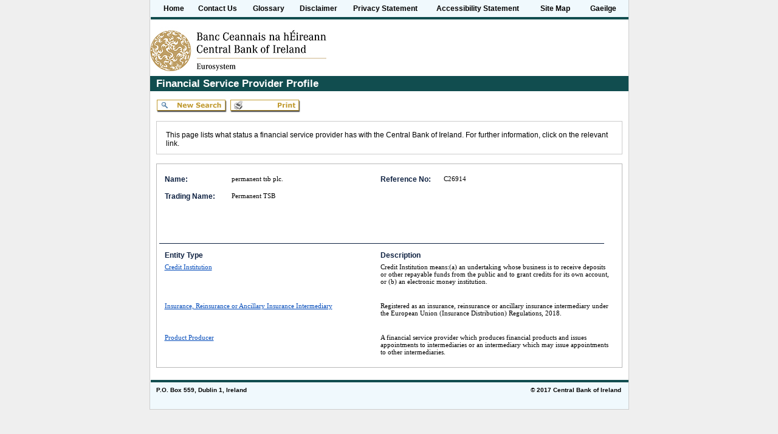

--- FILE ---
content_type: text/html; charset=utf-8
request_url: http://registers.centralbank.ie/FirmDataPage.aspx?firmReferenceNumber=C26914
body_size: 16264
content:

<!DOCTYPE html PUBLIC "-//W3C//DTD XHTML 1.0 Strict//EN" "http://www.w3.org/TR/xhtml1/DTD/xhtml1-strict.dtd">

<html lang="en" xml:lang="en" xmlns="http://www.w3.org/1999/xhtml">
<head><link rel="stylesheet" type="text/css" href="./Css/Registers.css" media="screen" /><link rel="stylesheet" type="text/css" href="./Css/Print.css" media="print" />
    <script type="text/javascript" src="./Scripts/Tooltip.js" ></script>
    <title>
	Financial Service Provider Profile
</title>

    <script type="text/javascript">

    function printpage() {
        window.print();
    }
    
    </script> 

</head>
<body>
 <form method="post" action="FirmDataPage.aspx?firmReferenceNumber=C26914" id="aspnetForm">
<div>
<input type="hidden" name="__EVENTTARGET" id="__EVENTTARGET" value="" />
<input type="hidden" name="__EVENTARGUMENT" id="__EVENTARGUMENT" value="" />
<input type="hidden" name="__VIEWSTATE" id="__VIEWSTATE" value="/[base64]" />
</div>

<script type="text/javascript">
//<![CDATA[
var theForm = document.forms['aspnetForm'];
if (!theForm) {
    theForm = document.aspnetForm;
}
function __doPostBack(eventTarget, eventArgument) {
    if (!theForm.onsubmit || (theForm.onsubmit() != false)) {
        theForm.__EVENTTARGET.value = eventTarget;
        theForm.__EVENTARGUMENT.value = eventArgument;
        theForm.submit();
    }
}
//]]>
</script>


<script src="/WebResource.axd?d=P4cB7y6FoHS1loux2bVszLQ1vX9No7f-eTLd5K4SsOQKwz7dgB4IfvzLfouD2za1xuZDGl0deUj2gfEfa3uDuncbQSM1&amp;t=638313799312541215" type="text/javascript"></script>

<script type="text/javascript">
<!--
function c1r_getLevel(s)
{
	var pos = s.indexOf("_");
	return (pos<0)? -1: s.substring(1,pos) * 1;
}
function c1r_showHide(e)
{
	var src  = e.srcElement;
	if (!src) src = e.target;
	var scls = src.className;
	while (scls == "" || scls.substring(0,1) != "s") {
		src  = src.parentNode;
		scls = src.className;
	}
	var slvl = c1r_getLevel(scls);
	var i, dsp;
	var start = -1;
	var divs = document.getElementsByTagName("div");
	for (i = 0; ; i++) {
        var el = divs[i];
		if (!el) break;
		if (el == src) 
		{
			start = i + 1;
			continue;
		}
		if (start > -1)
		{
			if (el.className.substring(0,2) == "s0")
			{
				start = i;
				dsp = el.style.display;
				if (dsp == "" && el.currentStyle != null)
					dsp = el.currentStyle.display;
				dsp = (dsp == "none")? "block": "none";
				break;
			}
		}
	}
	if (start < 0) return;
	for (i = start;; i++)
	{
	    el = divs[i];
		if (!el) break;
		var cls = el.className;
		if (cls.substring(0,1) != "s") continue;
		if (cls.substring(0,2) == "s0")
		{
			el.style.display = dsp;
			continue;
		}
		var lvl = c1r_getLevel(cls);
		if ((lvl % 2 == 1) && (lvl <= slvl)) break;
	}
}
function c1r_fixNavBar(id, bodyId)
{
    var rep = document.getElementById(id);
    var bar = document.getElementById(id + "_navbar");
    var rep_body = document.getElementById(bodyId);
    if (rep && bar && rep_body && rep.style.overflow == "auto")
    {
        rep.style.overflow = "hidden";
        var rep_h = rep.clientHeight;
        var rep_w = rep.clientWidth;
        if (bar.offsetWidth > rep_w)
            rep_w = bar.offsetWidth;
        var bar_h = bar.offsetHeight;
        var bar_t = bar.offsetTop;
        var bh = rep_h - bar_h - bar_t + "px";
        rep_body.style.overflow = "auto";
        rep_body.style.height = bh;
        rep_body.style.width = rep_w + "px";
        rep.style.overflow = "";
    }
}
-->
</script>

<script src="/ScriptResource.axd?d=lX2tdzxrLRb5gjTdA74D3tCfB0VoHQVwgH988-IGfFhK_skgbPSr_htY5L3zCMhfxfdUGo7WqylEdLmrtcnfWM62ZZqFFE71_o3vvklJJLjq2ITUNoeczE8WnrFBF97qtl2Akg2&amp;t=633153622893820000" type="text/javascript"></script>
<script src="/ScriptResource.axd?d=URokyHVhBIeXRe9MdRa8uuWb3DMwtxDsBTYwNx4jw3Pp2HOePOwB0VjC1hPJkKLSKwACULUQ_N-8QPfnUG3XWtA77m-LLKTPhXz1LQb57lNiQHKlw_fGVOFxo0zT6PzUBXuKMA2&amp;t=633153622893820000" type="text/javascript"></script>
<div>

	<input type="hidden" name="__VIEWSTATEGENERATOR" id="__VIEWSTATEGENERATOR" value="498BB63B" />
	<input type="hidden" name="__SCROLLPOSITIONX" id="__SCROLLPOSITIONX" value="0" />
	<input type="hidden" name="__SCROLLPOSITIONY" id="__SCROLLPOSITIONY" value="0" />
	<input type="hidden" name="__EVENTVALIDATION" id="__EVENTVALIDATION" value="/wEWAgL1r4bLCgKdmL+NBdtFw894mc7p7BVC1fMUXxmOnEzs" />
</div>
         <script type="text/javascript">
//<![CDATA[
Sys.WebForms.PageRequestManager._initialize('ctl00$MainScriptManager', document.getElementById('aspnetForm'));
Sys.WebForms.PageRequestManager.getInstance()._updateControls([], [], [], 90);
//]]>
</script>

         
         <!-- Begin Wrapper -->
         <div id="wrapper">
   
		 <!-- Begin Naviagtion -->
         <div id="navigation">
			 <table>
			    <tr>
				    <td><a id="ctl00_lnkHome" title="Home" class="headerLink" href="Home.aspx">Home</a></td>
				    <td><a id="ctl00_lnkContactUs" title="Contact Us" class="headerLink" href="ContactUsPage.aspx">Contact Us</a></td>
				    <td><a id="ctl00_lnkGlossary" title="Glossary" class="headerLink" href="GlossaryPage.aspx">Glossary</a></td>
				    <td><a id="ctl00_lnkDisclaimer" title="Disclaimer" class="headerLink" href="DisclaimerPage.aspx">Disclaimer</a></td>
				    <td><a id="ctl00_lnkPrivacyStatement" title="Privacy Statement" class="headerLink" href="PrivacyStatementPage.aspx">Privacy Statement</a></td>
				    <td><a id="ctl00_lnkAccessibility" title="Accessibility Statement" class="headerLink" href="AccessibilityPage.aspx">Accessibility Statement</a></td>
				    <td><a id="ctl00_lnkSitemap" title="Site Map" class="headerLink" href="SiteMapPage.aspx">Site Map</a></td>
				    <td align="right"><input type="button" name="ctl00$btnChangeCulture" value="Gaeilge" onkeypress="" onclick="javascript:__doPostBack('ctl00$btnChangeCulture','')" id="ctl00_btnChangeCulture" title="Change Language" class="buttonstyle" onmouseover="this.style.color='#97200a';this.style.cursor='hand'" onfocus="this.style.color='#000';this.style.cursor='hand'" onmouseout="this.style.color='#000'" onblur="this.style.color='#000'" /></td>
			    </tr>
			</table>
		 </div>
		 <!-- End Naviagtion -->
		 <div class="hrlight"></div>
		 <!-- Begin Header -->
		 <div id="header">
            <!-- LOGO -->
            <a href="/">
                <img src="./Images/frlogo.jpg"  alt="The Financial Regulator" class="logo" />
            </a>
            <!-- FAN GRAPHIC -->
            <img src="./Images/fan.jpg" alt="Financial Regulator Fan" class="fan" /></div>
		 <!-- End Header -->

             
    
   <div id="content">

    <div class="topheader"><span class="text"><span id="ctl00_cphRegistersMasterPage_lblFirmDataHeader">Financial Service Provider Profile</span></span></div>
    <br />            

    <div id="topbuttons">
    <a id="ctl00_cphRegistersMasterPage_lnkSearch" title="Start a new Search" class="buttonitem" href="FirmSearchPage.aspx"><img title="Start a new Search" src="images/newsearch.gif" style="border-width:0px;" /></a>  
    <span onclick="printpage()"><a id="ctl00_cphRegistersMasterPage_lnkPrint" title="Print this page" class="buttonitem"><img title="Print this page" src="images/print.gif" style="border-width:0px;" /></a></span>  
    </div>
    

	<div class="contentpanel">
    <p>
        <span id="ctl00_cphRegistersMasterPage_lblParagraph1">This page lists what status a financial service provider has with the Central Bank of Ireland. For further information, click on the relevant link.</span>
    </p>
    </div>  			   
				   
        <div class="textArea">
            <!-- ComponentOne C1WebReport control for ASP.NET -->
<div style="position:absolute;visibility:hidden;left:0px;top:0px;"><img width="0" height="0" alt="" src="/WebResource.axd?d=rAKekl6AJaoybXfjR_2FB-uzXEWszxpXMXwGwoqB8jq_MrKDyrxDAw3kjO4XszCmklCfQjOK3yE9V_UeRgokutS9FCntUGu8lDRRWxYtI1uQfMfcJ8Q0XAacI0eKmTo3YAU13yxd8pbwJRdAsWj_oSpOTKM1&t=633655555929043460"/>
<img width="0" height="0" alt="" src="/WebResource.axd?d=MGn9xA3lgamr-hEoEH71-3mUu2K742ZbcBSMI_zhv6dsxZPjP58DWhxfD3GBnyfMCcGJjONrCw25JKNJHLTvgJ2YoXtbAM35SVXjTlcfv62nPvm3EcTm82CP1aCUYAacsglx7BLH92xr3SwwwQrnx-FTN741&t=633655555929043460"/>
<img width="0" height="0" alt="" src="/WebResource.axd?d=Pyifx1ysHvzB49jvs6_FhbO_h5khM5G7a2WiBjEWaCiFzwPpomMd0rAFGkRAVbsC_t-M4OiqagYh8njhX-Bk7ieTXMIxUffbr1hCTl5Q8fYpZlQANoOC_3_e-cKQxmzAr1hAzq_zJwjyB_u9GmjCz6L-ULM1&t=633655555929043460"/>
<img width="0" height="0" alt="" src="/WebResource.axd?d=G-IkVT7X2LWRNh7F3vrSmH0YFw4-TqgUdXmqyOzh4IjTESVkNkO86zxNiyPBt9ZhuDQz9OgpvNMoDFPx0ZxZkqvKx0NMdxXprxQ6eVYu8pmw0-CWkVxfBu7jaTSnp6swvIeFaS_C31rB_M1zfnpiw5x43901&t=633655555929043460"/>
<img width="0" height="0" alt="" src="/WebResource.axd?d=yEII6p8bCbahysCwtcv2sXZEpmPvhPlaa_SHCtQJbPPjuR9VviWMkexcmPJdgG-l-evx5HBiyTY0MhVStjA0vRC_1creSuEpdt3TjmXueySaJUvMXW_PWO_UxNggKdUkdt_5B27xnZNiTOcu0h6FTYlxYF81&t=633655555929043460"/>
</div><style type="text/css">
.s0_ctl00_cphRegistersMasterPage_c1wrptData	{position:relative;width:562.75pt;height:20.5pt;}
.s1_ctl00_cphRegistersMasterPage_c1wrptData	{position:relative;width:562.75pt;height:0pt;}
.s2_ctl00_cphRegistersMasterPage_c1wrptData	{position:relative;width:562.75pt;height:0pt;}
.s3_ctl00_cphRegistersMasterPage_c1wrptData	{position:relative;width:562.75pt;height:118.5pt;}
.s4_ctl00_cphRegistersMasterPage_c1wrptData	{position:relative;width:562.75pt;height:0pt;}
.f0_ctl00_cphRegistersMasterPage_c1wrptData	{position:absolute;left:6.75pt;top:103.5pt;width:85.5pt;height:11.25pt;font:bold 9pt Arial;overflow:hidden;text-align:left;vertical-align:bottom;color:#0E2141;}
.f1_ctl00_cphRegistersMasterPage_c1wrptData	{position:absolute;left:273pt;top:103.5pt;width:111.75pt;height:11.25pt;font:bold 9pt Arial;overflow:hidden;text-align:left;vertical-align:bottom;color:#0E2141;}
.f2_ctl00_cphRegistersMasterPage_c1wrptData	{position:absolute;left:6.75pt;top:0pt;width:249.75pt;height:14.25pt;font:8.3pt Verdana;text-align:left;vertical-align:bottom;}
.f3_ctl00_cphRegistersMasterPage_c1wrptData	{position:absolute;left:273pt;top:0pt;width:282.75pt;height:14.25pt;font:8.3pt Verdana;text-align:left;vertical-align:bottom;}
.f4_ctl00_cphRegistersMasterPage_c1wrptData	{position:absolute;left:0pt;top:93.75pt;width:549pt;height:0.75pt;font:0.8pt Verdana;overflow:hidden;background:#0E2141;}
.f5_ctl00_cphRegistersMasterPage_c1wrptData	{position:absolute;left:6.75pt;top:10.5pt;width:64.5pt;height:11.25pt;font:bold 9pt Arial;overflow:hidden;text-align:left;vertical-align:bottom;color:#0E2141;}
.f6_ctl00_cphRegistersMasterPage_c1wrptData	{position:absolute;left:273pt;top:10.5pt;width:75.75pt;height:11.25pt;font:bold 9pt Arial;overflow:hidden;text-align:left;vertical-align:bottom;color:#0E2141;}
.f7_ctl00_cphRegistersMasterPage_c1wrptData	{position:absolute;left:45pt;top:24.75pt;width:150.75pt;height:1pt;font:0pt Verdana;overflow:hidden;border-top:solid Black 0.5pt;z-index:1;}
.f8_ctl00_cphRegistersMasterPage_c1wrptData	{position:absolute;left:89.25pt;top:10.5pt;width:171pt;height:11.25pt;font:8.3pt Verdana;text-align:left;vertical-align:bottom;}
.f9_ctl00_cphRegistersMasterPage_c1wrptData	{position:absolute;left:351pt;top:10.5pt;width:183.75pt;height:11.25pt;font:8.3pt Verdana;text-align:left;vertical-align:bottom;}
.f10_ctl00_cphRegistersMasterPage_c1wrptData	{position:absolute;left:6.75pt;top:30.75pt;width:77.25pt;height:12.75pt;font:bold 9pt Arial;overflow:hidden;text-align:left;vertical-align:bottom;color:#0E2141;}
.f11_ctl00_cphRegistersMasterPage_c1wrptData	{position:absolute;left:89.25pt;top:30.75pt;width:171.75pt;height:12.75pt;font:8.3pt Verdana;text-align:left;vertical-align:bottom;}
.f12_ctl00_cphRegistersMasterPage_c1wrptData	{position:absolute;left:8.25pt;top:48pt;width:163.5pt;height:1pt;font:0pt Verdana;overflow:hidden;border-top:solid Black 0.5pt;z-index:1;}
</style><div id="ctl00_cphRegistersMasterPage_c1wrptData" style="width:564pt;position:relative;overflow:visible;width:564pt;">
	


<div class="s3_ctl00_cphRegistersMasterPage_c1wrptData" style="height:119.25pt;">
<span class="f5_ctl00_cphRegistersMasterPage_c1wrptData">Name:</span>
<span class="f8_ctl00_cphRegistersMasterPage_c1wrptData" style="height:12pt;">permanent tsb plc.</span>
<span class="f6_ctl00_cphRegistersMasterPage_c1wrptData">Reference No:</span>
<span class="f9_ctl00_cphRegistersMasterPage_c1wrptData" style="height:12pt;">C26914</span>
<span class="f10_ctl00_cphRegistersMasterPage_c1wrptData" style="top:31.5pt;">Trading Name:</span>
<span class="f11_ctl00_cphRegistersMasterPage_c1wrptData" style="top:31.5pt;">Permanent TSB</span>
<span class="f4_ctl00_cphRegistersMasterPage_c1wrptData" style="top:94.5pt;text-align:left">&nbsp;</span>
<span class="f0_ctl00_cphRegistersMasterPage_c1wrptData" style="top:104.25pt;">Entity Type</span>
<span class="f1_ctl00_cphRegistersMasterPage_c1wrptData" style="top:104.25pt;">Description</span>
</div>
<div class="s0_ctl00_cphRegistersMasterPage_c1wrptData" style="height:48.25pt;">
<span class="f2_ctl00_cphRegistersMasterPage_c1wrptData"><a href="FirmRegisterDataPage.aspx?firmReferenceNumber=C26914&amp;register=2">Credit Institution</a></span>
<span class="f3_ctl00_cphRegistersMasterPage_c1wrptData" style="height:42pt;">Credit Institution means:(a) an undertaking whose business is to receive deposits or other repayable funds from the public and to grant credits for its own account, or (b) an electronic money institution.</span>
</div>
<div class="s0_ctl00_cphRegistersMasterPage_c1wrptData" style="height:38.5pt;">
<span class="f2_ctl00_cphRegistersMasterPage_c1wrptData"><a href="FirmRegisterDataPage.aspx?firmReferenceNumber=C26914&amp;register=7">Insurance, Reinsurance or Ancillary Insurance Intermediary</a></span>
<span class="f3_ctl00_cphRegistersMasterPage_c1wrptData" style="height:32.25pt;">Registered as an insurance, reinsurance or ancillary insurance intermediary under the European Union (Insurance Distribution) Regulations, 2018.</span>
</div>
<div class="s0_ctl00_cphRegistersMasterPage_c1wrptData" style="height:38.5pt;">
<span class="f2_ctl00_cphRegistersMasterPage_c1wrptData"><a href="FirmRegisterDataPage.aspx?firmReferenceNumber=C26914&amp;register=5">Product Producer</a></span>
<span class="f3_ctl00_cphRegistersMasterPage_c1wrptData" style="height:32.25pt;">A financial service provider which produces financial products and issues appointments to intermediaries or an intermediary which may issue appointments to other intermediaries.</span>
</div>


</div>
        </div>        
    </div>

    

        <div class="hrlight"></div>
        <!-- Begin Footer -->
        <div id="footer">
            <div class="left"><div id="flyoutlocation"><span id="ctl00_lblAddress">P.O. Box 559, Dublin 1, Ireland</span></div></div>
            <div class="right"><span id="ctl00_lblCopyRight">&#169; 2017 Central Bank of Ireland</span></div>
        </div>
        <!-- End Footer -->
    </div>
            
   
<script type="text/javascript">
<!--
c1r_fixNavBar('ctl00_cphRegistersMasterPage_c1wrptData','ctl00_cphRegistersMasterPage_c1wrptData_body');
-->
</script>
<script type="text/javascript">
//<![CDATA[

theForm.oldSubmit = theForm.submit;
theForm.submit = WebForm_SaveScrollPositionSubmit;

theForm.oldOnSubmit = theForm.onsubmit;
theForm.onsubmit = WebForm_SaveScrollPositionOnSubmit;
Sys.Application.initialize();
//]]>
</script>
</form>
</body>
</html>


--- FILE ---
content_type: text/html; charset=utf-8
request_url: http://registers.centralbank.ie/WebResource.axd?d=P4cB7y6FoHS1loux2bVszLQ1vX9No7f-eTLd5K4SsOQKwz7dgB4IfvzLfouD2za1xuZDGl0deUj2gfEfa3uDuncbQSM1&t=638313799312541215
body_size: 6756
content:

<!DOCTYPE html PUBLIC "-//W3C//DTD XHTML 1.0 Strict//EN" "http://www.w3.org/TR/xhtml1/DTD/xhtml1-strict.dtd">

<html lang="en" xml:lang="en" xmlns="http://www.w3.org/1999/xhtml">
<head><link rel="stylesheet" type="text/css" href="./Css/Registers.css" media="screen" /><link rel="stylesheet" type="text/css" href="./Css/Print.css" media="print" />
    <script type="text/javascript" src="./Scripts/Tooltip.js" ></script>
    <title>
	Error Page
</title>

    <script type="text/javascript">

    function printpage() {
        window.print();
    }
    
    </script> 

</head>
<body>
 <form method="post" action="errorpage.aspx?404%3bhttp%3a%2f%2fregisters.centralbank.ie%3a80%2fWebResource.axd%3fd=P4cB7y6FoHS1loux2bVszLQ1vX9No7f-eTLd5K4SsOQKwz7dgB4IfvzLfouD2za1xuZDGl0deUj2gfEfa3uDuncbQSM1&amp;t=638313799312541215" id="aspnetForm">
<div>
<input type="hidden" name="__EVENTTARGET" id="__EVENTTARGET" value="" />
<input type="hidden" name="__EVENTARGUMENT" id="__EVENTARGUMENT" value="" />
<input type="hidden" name="__VIEWSTATE" id="__VIEWSTATE" value="/wEPDwUJNzQzMTcwMTk1ZGR7X+mxxGvJDL3+uu7IpxmdTEXxQA==" />
</div>

<script type="text/javascript">
//<![CDATA[
var theForm = document.forms['aspnetForm'];
if (!theForm) {
    theForm = document.aspnetForm;
}
function __doPostBack(eventTarget, eventArgument) {
    if (!theForm.onsubmit || (theForm.onsubmit() != false)) {
        theForm.__EVENTTARGET.value = eventTarget;
        theForm.__EVENTARGUMENT.value = eventArgument;
        theForm.submit();
    }
}
//]]>
</script>


<script src="/WebResource.axd?d=P4cB7y6FoHS1loux2bVszLQ1vX9No7f-eTLd5K4SsOQKwz7dgB4IfvzLfouD2za1xuZDGl0deUj2gfEfa3uDuncbQSM1&amp;t=638313799312541215" type="text/javascript"></script>


<script src="/ScriptResource.axd?d=lX2tdzxrLRb5gjTdA74D3tCfB0VoHQVwgH988-IGfFhK_skgbPSr_htY5L3zCMhfxfdUGo7WqylEdLmrtcnfWM62ZZqFFE71_o3vvklJJLjq2ITUNoeczE8WnrFBF97qtl2Akg2&amp;t=633153622893820000" type="text/javascript"></script>
<script src="/ScriptResource.axd?d=URokyHVhBIeXRe9MdRa8uuWb3DMwtxDsBTYwNx4jw3Pp2HOePOwB0VjC1hPJkKLSKwACULUQ_N-8QPfnUG3XWtA77m-LLKTPhXz1LQb57lNiQHKlw_fGVOFxo0zT6PzUBXuKMA2&amp;t=633153622893820000" type="text/javascript"></script>
<div>

	<input type="hidden" name="__VIEWSTATEGENERATOR" id="__VIEWSTATEGENERATOR" value="5ED29197" />
	<input type="hidden" name="__SCROLLPOSITIONX" id="__SCROLLPOSITIONX" value="0" />
	<input type="hidden" name="__SCROLLPOSITIONY" id="__SCROLLPOSITIONY" value="0" />
	<input type="hidden" name="__EVENTVALIDATION" id="__EVENTVALIDATION" value="/wEWAgLG6b+QDgKdmL+NBX3bIbjgSoLeMIeLTNW7HFPOopJ7" />
</div>
         <script type="text/javascript">
//<![CDATA[
Sys.WebForms.PageRequestManager._initialize('ctl00$MainScriptManager', document.getElementById('aspnetForm'));
Sys.WebForms.PageRequestManager.getInstance()._updateControls([], [], [], 90);
//]]>
</script>

         
         <!-- Begin Wrapper -->
         <div id="wrapper">
   
		 <!-- Begin Naviagtion -->
         <div id="navigation">
			 <table>
			    <tr>
				    <td><a id="ctl00_lnkHome" title="Home" class="headerLink" href="Home.aspx">Home</a></td>
				    <td><a id="ctl00_lnkContactUs" title="Contact Us" class="headerLink" href="ContactUsPage.aspx">Contact Us</a></td>
				    <td><a id="ctl00_lnkGlossary" title="Glossary" class="headerLink" href="GlossaryPage.aspx">Glossary</a></td>
				    <td><a id="ctl00_lnkDisclaimer" title="Disclaimer" class="headerLink" href="DisclaimerPage.aspx">Disclaimer</a></td>
				    <td><a id="ctl00_lnkPrivacyStatement" title="Privacy Statement" class="headerLink" href="PrivacyStatementPage.aspx">Privacy Statement</a></td>
				    <td><a id="ctl00_lnkAccessibility" title="Accessibility Statement" class="headerLink" href="AccessibilityPage.aspx">Accessibility Statement</a></td>
				    <td><a id="ctl00_lnkSitemap" title="Site Map" class="headerLink" href="SiteMapPage.aspx">Site Map</a></td>
				    <td align="right"><input type="button" name="ctl00$btnChangeCulture" value="Gaeilge" onkeypress="" onclick="javascript:__doPostBack('ctl00$btnChangeCulture','')" id="ctl00_btnChangeCulture" title="Change Language" class="buttonstyle" onmouseover="this.style.color='#97200a';this.style.cursor='hand'" onfocus="this.style.color='#000';this.style.cursor='hand'" onmouseout="this.style.color='#000'" onblur="this.style.color='#000'" /></td>
			    </tr>
			</table>
		 </div>
		 <!-- End Naviagtion -->
		 <div class="hrlight"></div>
		 <!-- Begin Header -->
		 <div id="header">
            <!-- LOGO -->
            <a href="/">
                <img src="./Images/frlogo.jpg"  alt="The Financial Regulator" class="logo" />
            </a>
            <!-- FAN GRAPHIC -->
            <img src="./Images/fan.jpg" alt="Financial Regulator Fan" class="fan" /></div>
		 <!-- End Header -->

            
   
    <div id="content">
    
        <div class="topheader"><span class="text"><span id="ctl00_cphRegistersMasterPage_lblErrorPageHeader">Error Page</span></span></div>
        <br />            

        <div id="error">
            <div class="textArea">
                <img id="ctl00_cphRegistersMasterPage_Image1" class="imagebox" src="images/error.jpg" alt="Error Page" style="border-width:0px;" />
                <span id="ctl00_cphRegistersMasterPage_lblError" class="headline">Error</span>
                <div class="textbody">
                    <span id="ctl00_cphRegistersMasterPage_lblErrorMessage" class="lblErrorMessage"><br /> An error has occurred on the site. We apologise for any inconvenience caused. <br /><br />From here you can: <br /> &nbsp;&nbsp;&nbsp;<a href='javascript:history.back()'>Go back to the previous page</a><br />&nbsp;&nbsp;&nbsp;<a href='Home.aspx'>Go to the home page</a><br /><br />This error has been automatically reported to CBFSAI system support.<br /><br /></span>                
                </div>  
            </div>
        </div>

    </div>


    

        <div class="hrlight"></div>
        <!-- Begin Footer -->
        <div id="footer">
            <div class="left"><div id="flyoutlocation"><span id="ctl00_lblAddress">P.O. Box 559, Dublin 1, Ireland</span></div></div>
            <div class="right"><span id="ctl00_lblCopyRight">&#169; 2017 Central Bank of Ireland</span></div>
        </div>
        <!-- End Footer -->
    </div>
            
   

<script type="text/javascript">
//<![CDATA[

theForm.oldSubmit = theForm.submit;
theForm.submit = WebForm_SaveScrollPositionSubmit;

theForm.oldOnSubmit = theForm.onsubmit;
theForm.onsubmit = WebForm_SaveScrollPositionOnSubmit;
Sys.Application.initialize();
//]]>
</script>
</form>
</body>
</html>


--- FILE ---
content_type: text/html; charset=utf-8
request_url: http://registers.centralbank.ie/ScriptResource.axd?d=lX2tdzxrLRb5gjTdA74D3tCfB0VoHQVwgH988-IGfFhK_skgbPSr_htY5L3zCMhfxfdUGo7WqylEdLmrtcnfWM62ZZqFFE71_o3vvklJJLjq2ITUNoeczE8WnrFBF97qtl2Akg2&t=633153622893820000
body_size: 6802
content:

<!DOCTYPE html PUBLIC "-//W3C//DTD XHTML 1.0 Strict//EN" "http://www.w3.org/TR/xhtml1/DTD/xhtml1-strict.dtd">

<html lang="en" xml:lang="en" xmlns="http://www.w3.org/1999/xhtml">
<head><link rel="stylesheet" type="text/css" href="./Css/Registers.css" media="screen" /><link rel="stylesheet" type="text/css" href="./Css/Print.css" media="print" />
    <script type="text/javascript" src="./Scripts/Tooltip.js" ></script>
    <title>
	Error Page
</title>

    <script type="text/javascript">

    function printpage() {
        window.print();
    }
    
    </script> 

</head>
<body>
 <form method="post" action="errorpage.aspx?404%3bhttp%3a%2f%2fregisters.centralbank.ie%3a80%2fScriptResource.axd%3fd=lX2tdzxrLRb5gjTdA74D3tCfB0VoHQVwgH988-IGfFhK_skgbPSr_htY5L3zCMhfxfdUGo7WqylEdLmrtcnfWM62ZZqFFE71_o3vvklJJLjq2ITUNoeczE8WnrFBF97qtl2Akg2&amp;t=633153622893820000" id="aspnetForm">
<div>
<input type="hidden" name="__EVENTTARGET" id="__EVENTTARGET" value="" />
<input type="hidden" name="__EVENTARGUMENT" id="__EVENTARGUMENT" value="" />
<input type="hidden" name="__VIEWSTATE" id="__VIEWSTATE" value="/wEPDwUJNzQzMTcwMTk1ZGR7X+mxxGvJDL3+uu7IpxmdTEXxQA==" />
</div>

<script type="text/javascript">
//<![CDATA[
var theForm = document.forms['aspnetForm'];
if (!theForm) {
    theForm = document.aspnetForm;
}
function __doPostBack(eventTarget, eventArgument) {
    if (!theForm.onsubmit || (theForm.onsubmit() != false)) {
        theForm.__EVENTTARGET.value = eventTarget;
        theForm.__EVENTARGUMENT.value = eventArgument;
        theForm.submit();
    }
}
//]]>
</script>


<script src="/WebResource.axd?d=P4cB7y6FoHS1loux2bVszLQ1vX9No7f-eTLd5K4SsOQKwz7dgB4IfvzLfouD2za1xuZDGl0deUj2gfEfa3uDuncbQSM1&amp;t=638313799312541215" type="text/javascript"></script>


<script src="/ScriptResource.axd?d=lX2tdzxrLRb5gjTdA74D3tCfB0VoHQVwgH988-IGfFhK_skgbPSr_htY5L3zCMhfxfdUGo7WqylEdLmrtcnfWM62ZZqFFE71_o3vvklJJLjq2ITUNoeczE8WnrFBF97qtl2Akg2&amp;t=633153622893820000" type="text/javascript"></script>
<script src="/ScriptResource.axd?d=URokyHVhBIeXRe9MdRa8uuWb3DMwtxDsBTYwNx4jw3Pp2HOePOwB0VjC1hPJkKLSKwACULUQ_N-8QPfnUG3XWtA77m-LLKTPhXz1LQb57lNiQHKlw_fGVOFxo0zT6PzUBXuKMA2&amp;t=633153622893820000" type="text/javascript"></script>
<div>

	<input type="hidden" name="__VIEWSTATEGENERATOR" id="__VIEWSTATEGENERATOR" value="5ED29197" />
	<input type="hidden" name="__SCROLLPOSITIONX" id="__SCROLLPOSITIONX" value="0" />
	<input type="hidden" name="__SCROLLPOSITIONY" id="__SCROLLPOSITIONY" value="0" />
	<input type="hidden" name="__EVENTVALIDATION" id="__EVENTVALIDATION" value="/wEWAgLG6b+QDgKdmL+NBX3bIbjgSoLeMIeLTNW7HFPOopJ7" />
</div>
         <script type="text/javascript">
//<![CDATA[
Sys.WebForms.PageRequestManager._initialize('ctl00$MainScriptManager', document.getElementById('aspnetForm'));
Sys.WebForms.PageRequestManager.getInstance()._updateControls([], [], [], 90);
//]]>
</script>

         
         <!-- Begin Wrapper -->
         <div id="wrapper">
   
		 <!-- Begin Naviagtion -->
         <div id="navigation">
			 <table>
			    <tr>
				    <td><a id="ctl00_lnkHome" title="Home" class="headerLink" href="Home.aspx">Home</a></td>
				    <td><a id="ctl00_lnkContactUs" title="Contact Us" class="headerLink" href="ContactUsPage.aspx">Contact Us</a></td>
				    <td><a id="ctl00_lnkGlossary" title="Glossary" class="headerLink" href="GlossaryPage.aspx">Glossary</a></td>
				    <td><a id="ctl00_lnkDisclaimer" title="Disclaimer" class="headerLink" href="DisclaimerPage.aspx">Disclaimer</a></td>
				    <td><a id="ctl00_lnkPrivacyStatement" title="Privacy Statement" class="headerLink" href="PrivacyStatementPage.aspx">Privacy Statement</a></td>
				    <td><a id="ctl00_lnkAccessibility" title="Accessibility Statement" class="headerLink" href="AccessibilityPage.aspx">Accessibility Statement</a></td>
				    <td><a id="ctl00_lnkSitemap" title="Site Map" class="headerLink" href="SiteMapPage.aspx">Site Map</a></td>
				    <td align="right"><input type="button" name="ctl00$btnChangeCulture" value="Gaeilge" onkeypress="" onclick="javascript:__doPostBack('ctl00$btnChangeCulture','')" id="ctl00_btnChangeCulture" title="Change Language" class="buttonstyle" onmouseover="this.style.color='#97200a';this.style.cursor='hand'" onfocus="this.style.color='#000';this.style.cursor='hand'" onmouseout="this.style.color='#000'" onblur="this.style.color='#000'" /></td>
			    </tr>
			</table>
		 </div>
		 <!-- End Naviagtion -->
		 <div class="hrlight"></div>
		 <!-- Begin Header -->
		 <div id="header">
            <!-- LOGO -->
            <a href="/">
                <img src="./Images/frlogo.jpg"  alt="The Financial Regulator" class="logo" />
            </a>
            <!-- FAN GRAPHIC -->
            <img src="./Images/fan.jpg" alt="Financial Regulator Fan" class="fan" /></div>
		 <!-- End Header -->

            
   
    <div id="content">
    
        <div class="topheader"><span class="text"><span id="ctl00_cphRegistersMasterPage_lblErrorPageHeader">Error Page</span></span></div>
        <br />            

        <div id="error">
            <div class="textArea">
                <img id="ctl00_cphRegistersMasterPage_Image1" class="imagebox" src="images/error.jpg" alt="Error Page" style="border-width:0px;" />
                <span id="ctl00_cphRegistersMasterPage_lblError" class="headline">Error</span>
                <div class="textbody">
                    <span id="ctl00_cphRegistersMasterPage_lblErrorMessage" class="lblErrorMessage"><br /> An error has occurred on the site. We apologise for any inconvenience caused. <br /><br />From here you can: <br /> &nbsp;&nbsp;&nbsp;<a href='javascript:history.back()'>Go back to the previous page</a><br />&nbsp;&nbsp;&nbsp;<a href='Home.aspx'>Go to the home page</a><br /><br />This error has been automatically reported to CBFSAI system support.<br /><br /></span>                
                </div>  
            </div>
        </div>

    </div>


    

        <div class="hrlight"></div>
        <!-- Begin Footer -->
        <div id="footer">
            <div class="left"><div id="flyoutlocation"><span id="ctl00_lblAddress">P.O. Box 559, Dublin 1, Ireland</span></div></div>
            <div class="right"><span id="ctl00_lblCopyRight">&#169; 2017 Central Bank of Ireland</span></div>
        </div>
        <!-- End Footer -->
    </div>
            
   

<script type="text/javascript">
//<![CDATA[

theForm.oldSubmit = theForm.submit;
theForm.submit = WebForm_SaveScrollPositionSubmit;

theForm.oldOnSubmit = theForm.onsubmit;
theForm.onsubmit = WebForm_SaveScrollPositionOnSubmit;
Sys.Application.initialize();
//]]>
</script>
</form>
</body>
</html>


--- FILE ---
content_type: text/css
request_url: http://registers.centralbank.ie/Css/Registers.css
body_size: 22986
content:
/* eliminate the differences in how browsers render the default on the elements like p, ul, ol, h1, h2, h3 etc */
* { padding: 0; margin: 0; }

body { font: 62.5% Arial, Helvetica, sans-serif; color: #000; background-color: #EFEFEF; }
a { color: #034bba; }
a:hover { color: #336699; text-decoration: underline; }

/*********************************************
 *Header  - MasterPage
 ********************************************/
div#wrapper { margin: 0 auto; width: 787px; background: #fff; border-right: 1px solid #cecece; border-left: 1px solid #cecece; border-bottom: 1px solid #cecece;}
div#header { width: 787px;  margin: 12px 0 0 0 ;  padding: 0;}
div.topheader { height: 25px; padding: 0; margin: 0; background: #114d4f; }	
div.topheader .text { font-size: 1.4em; line-height: 25px; vertical-align: top; font-weight: bold; color: #fff; padding-left: 10px; margin: 0; }

.logo	{ float: left; margin-left: 0; border: 0;}
.fan	{ float: right; border: 0;} 

/*********************************************
 * Main Content  - MasterPage
 ********************************************/
div#content { float: left; width: 100%; height:auto !important; min-height: 500px; height: 500px; font-size: 1.2em; }
div#content p{ color: #000; padding: 5px 10px 5px 10px; }
div#content h1{ color: #bd8c00; padding: 5px 10px 5px 10px; font-size: 1.4em; font-weight: bold; }
.subheading { color: #004CB8; padding:10px 10px 0 0; font-weight: bold; }
div#content ul, ol{ padding: 5px 10px 5px 10px; margin: 0 0 0 40px; }

/*********************************************
 * Separators - MasterPage
 ********************************************/
div.hrlight{clear: both; margin:0 0 0 1px; border-bottom:4px solid #114d4f;}
div.hrdark{ border-top:4px solid #0e2141;}

/*********************************************
 * Navigation - MasterPage
 ********************************************/
div#navigation { width: 765px; padding: 5px 10px 5px 12px; font-size: 1.2em; background: #f0f9fd; }
div#navigation table { border-style:none; width:100%; }
div#navigation table a:hover { color: #97200a; }
div#navigation td { padding: 0 8px; font-weight: bold; white-space:nowrap; }
div#navigation td a { text-decoration: none; color: #000; }
div#navigation td a:hover { color: #bd8c00; }

/*********************************************
 * Footer - MasterPage
 ********************************************/
div#footer { font-size: 1em; font-weight: bold; width:765px; height: 44px; background: #f0f9fd; padding: 0 12px 0 10px; }	
div#footer .left { float:left; padding-top: 7px; }
div#footer .right { float: right; padding-top: 7px; } 

/*********************************************
 * Main Page Boxes - MasterPage
 ********************************************/
.viewboxheader { position: relative; left: 30px; top: 20px; color: #fff; z-index: 11; font-size: 12px; font-weight: bold; }
.searchboxheader { position: relative; left: 30px; top: 20px; color: #fff; z-index: 11; font-size: 12px; font-weight: bold; }

.box li { margin:0 0 0 2em; }
.header { display: block; padding: 10px 0 0 6px; color: #0e2141; font-weight: bold; font-size: 15px; }
.headerunderline { position: relative; left: 6px; bottom: 0; }

/*********************************************
 * Grid Layout
 ********************************************/
.searchresults { margin: 10px; border-left:1px; border-right:1px; border-color: #ababab; background-color: #fff; color: #000; }
.searchresults a { text-decoration: none; }
.searchresults a:hover { color: #336699; text-decoration: underline; }
.searchresultsheader a { text-decoration: none; color: #fff; border: 0; }
.searchresultsheader a:hover { text-decoration: none; color: #fff; }
.searchresultsheader { background-color: #bd8c00; color: #000; text-align:left; height:20px; text-indent:5px; }
.searchresultspager { background-color: #bd8c00; color: #fff; text-align:left; height:20px; text-indent:5px; }
.searchresultspager a { color: #fff; padding-right: 10px; text-indent:5px; }

.entityNameColumn { width:35em; height:2.0em; padding-left:5px; }
.entityTradingNameColumn { width:25em; height:2.0em; padding-left:5px; }
.gvwColumn { width:8em; height:2.0em; padding-left:5px; }
.gvwLastColumn { height:2.0em; padding-left:5px; padding-right:10px; }
.entityAPRColumn { width:10em; height:2.0em; padding-right:10px; }
.entityINTRATEColumn { width: 10em; height: 2.0em; padding-right: 5px;}
.entityCostOfCreditColumn { width:10em; height:2.0em; padding-right:5px; }
.entityTermsColumn { width:10em; height:2.0em; padding-right:10px; }


/*****************************************
 * The boxes - Part II
 *****************************************/
div#actionbuttons { padding-top: 10px; }
div#actionbuttons #searchlist {float:left; border: 0; padding-left: 50px; background: transparent; }
div#actionbuttons #viewlist { border: 0;bottom: 0;padding-right: 50px; position:relative; float: right; } 

.textArea { margin: 10px 10px 10px 10px; background: #fff; padding: 4px; font-size: 1.0em; line-height: 1.4em; border: solid 1px #b8b8b8; }

div#results { }
div#results #left { float:left; border: 0; padding-left: 10px; background: transparent; font-weight: bold; font-size: 11px; }
div#results #right { border: 0; padding-right: 10px; position:relative; font-weight: bold; font-size: 1.1em; float: right; } 

/*********************************************
 * Search filters FirmSearchPage And FundSearchPage
 ********************************************/
#ddlItems { visibility: hidden; }

.firmsSelectList { width: 255px; float: left; }
.subTypesSelectList { width: 255px; float: left; }
.hideLabel { display: none; }
.textFirmName { width: 150px; float: left; }
.textFirmType { width: 150px; float: left; }
.textFirmSubType { width: 150px; float: left; }
.CISSelectList { width: 255px; float: left; }
.textCISName { width: 125px; float: left; }
.fundSearchBox { width: 252px; float: left; }
.firmSearchBox { width: 250px; float: left; }
.textCISType { float: left; width: 125px; }
.firmSearchButton { float: right; }
.innercontrolContainer { width: 256px; float: right; }
.controlContainer { width: 382px; }
.firmPageControlContainer { width: 405px; padding-top: 0; margin-top: 0; }
.trusteeSearchControlContainer { width: 600px; }
.innerTrusteeSearchControlContainer { width: 252px; float: right; }
.trusteeNameSearchBox { width: 252px; float: left; }
.fundSearchButton { float: right; }
.textTrusteeName { width: 300px; float: left; }
.trusteeNameSearchButton { float: right; }

/*********************************************
 * Tabs FirmSearchPage And FundSearchPage
 ********************************************/
#firmtabContainer { width: 700px; height: 150px; padding: 20px; margin:  0 10px 10px 10px; border: 1px solid #ccc; background: #fff; }	
#fundtabContainer { width: 700px; height: 250px; padding: 20px; margin:  0 10px 10px 10px; border: 1px solid #ccc; background: #fff; }
#tabnav { height: 20px;	padding-left: 10px; position: relative; top: 1px; }
#content #tabnav ul { margin: 0; padding: 0; }
#content #tabnav li { margin: 0; padding: 0; display: inline; list-style-type: none; }

#tabnav a:link, #tabnav a:visited { float: left; text-align: center; background: #f3f3f3; font-size: 1em; line-height: 14px; font-weight: bold; padding: 2px 10px 2px 10px; margin-right: 4px; border: 1px solid #ccc; text-decoration: none; color: #666; width: 250px; }
#tabnav a:link.active, #tabnav a:visited.active { border-bottom: 1px solid #fff; background: #fff; color: #000; }
#tabnav a:hover { background: #fff; }

#topbuttons { padding-left: 10px; }
#topbuttons .buttonitem { display: inline; padding:  2px 1px 2px 1px; cursor: pointer; }
#topbuttons .buttonitem img { border: 0; }

/********************************
Downloads Area
*********************************/
.downloadsection { border: 1px solid #000; min-height: 23px; background: #fcf6e6; padding: 0; width : 720px; margin: 0 auto;	 margin-bottom: 15px; clear: left; }
.downloadsection .expandlink { position: relative; top: 5px; font-weight: bold; font-size: 0.9em; color: #0e2141; padding: 5px 0 5px 5px;text-decoration: none; }
.downloaditem .downloadimage img { border: 0; }
.downloadsection p { font-weight: bold; font-size: 1em; color: #fff; padding: 5px 0 4px 5px; }
.downloadsection a:hover { text-decoration : none; }
.downloaditem .downloadimage { border: 0; float: left; padding: 0px 5px 5px 10px; background: #fff; }	
.downloaditem { display: none; border-collapse : collapse; border: #cccccc 1px solid; border-top:  #0e2141 1px solid; background-color : #fff; height:auto; /*!important;*/ /* FF and compliant browsers should automatically size the body/html */        min-height: 60px; /*height: 70px;*/ margin-top: 7px;}
.downloaditem p { font-weight: normal; font-size: 1em; color: #000; position: relative; padding: 16px 0px 10px 10px; }
.downloaditem p  a { color: #0e2141; text-decoration: none; }

div#downloadtop { border: 1px solid #ccc; background: #fff; color: #336699; font-size: 1em;  font-weight: normal; z-index: 1000; float: left; width: 95%; margin-left: 7px; margin-bottom: 20px; padding: 5px; }
div#downloadtop #left { float:left; border: 0; background: transparent; font-size: 1.1em; }
div#downloadtop #right { border: 0; padding-right: 40px; position:relative; font-weight: normal; font-size: 1.2em; float: right; } 
div#downloadtop #right a { color: #0e2141; }

.invalidSearchMessage { color: #d20909; }

/*******************************************
* Content Panel
*******************************************/
.contentpanel { border: 1px solid #ccc; background: #fff; color: #336699; font-size: 1em;  z-index: 1000; margin: 10px 10px 15px 10px; padding: 10px 5px 5px 5px; }
.contentpanel h1 { font-size: 1.4em; font-weight: bold; }
.contentpanel p { padding: 0; margin: 0; }
.contentpanel li { color: #000; }

/*******************************************
* Search Pages for Firm and Funds
*******************************************/
.firmsearchform	{position:relative;width:523.25pt;}
.firmlabel1		{position:absolute;left:6.75pt;top:35.5pt;width: 77pt;height:11.25pt;font-size: 1em; font-weight: bold;overflow:hidden;text-align:left;vertical-align:bottom;color:#0E2141;}
.firmlabel2		{position:absolute;left:6.75pt;top:60.75pt;width:77pt;height:11.25pt; font-size: 1em; font-weight: bold;overflow:hidden;text-align:left;vertical-align:bottom;color:#0E2141;}
.firmlabel3		{position:absolute;left:6.75pt;top:86pt;width:77pt;height:11.25pt;font-size: 1em; font-weight: bold;overflow:hidden;text-align:left;vertical-align:bottom;color:#0E2141;}
.firminput1		{position:absolute;left:85.5pt;top:35.5pt;width:195pt;height:12.25pt;font-size: 1em; font-weight: normal;text-align:left;vertical-align:bottom;}
.firminput2		{position:absolute;left:85.5pt;top:60.75pt;width:200pt;height:14.25pt;font-size: 1em; font-weight: normal; text-align:left;vertical-align:bottom;}
.firminput3		{position:absolute;left:85.5pt;top:86pt;width:200pt;height:14.25pt;font-size: 1em; font-weight: normal;text-align:left;vertical-align:bottom;}
.firmsubmit1	{position:absolute;left:199.5pt;top:111.25pt;text-align:left;vertical-align:bottom;}

.fundsearchform	{position:relative;width:523.25pt;}
.fundlabel1		{position:absolute;left:6.75pt;top:35.5pt;width: 77pt;height:11.25pt;font-size: 1em; font-weight: bold;overflow:hidden;text-align:left;vertical-align:bottom;color:#0E2141;}
.fundlabel2		{position:absolute;left:6.75pt;top:60.75pt;width:77pt;height:11.25pt;font-size: 1em; font-weight: bold;overflow:hidden;text-align:left;vertical-align:bottom;color:#0E2141;}
.fundlabel3		{position:absolute;left:6.75pt;top:145.75pt;width:77pt;height:11.25pt;font-size: 1em; font-weight: bold;overflow:hidden;text-align:left;vertical-align:bottom;color:#0E2141;}
.fundinput1		{position:absolute;left:85.5pt;top:35.5pt;width:195pt;height:12.25pt;font-size: 1em; font-weight: normal;text-align:left;vertical-align:bottom;}
.fundinput2		{position:absolute;left:85.5pt;top:60.75pt;width:200pt;height:14.25pt;font-size: 1em; font-weight: normal;text-align:left;vertical-align:bottom;}
.fundinput3		{position:absolute;left:85.5pt;top:145.75pt;width:200pt;height:12.25pt;font-size: 1em; font-weight: normal;text-align:left;vertical-align:bottom;}
.fundsubmit1	{position:absolute;left:199.5pt;top:83.75pt;text-align:left;vertical-align:bottom;}
.fundsubmit2	{position:absolute;left:202.5pt;top:170.75pt;text-align:left;vertical-align:bottom;}

.fundsubheader1	{position:absolute;left:6.75pt;top:0pt;width: 400pt;height:14.25pt;font-size: 1em; font-weight: bold;overflow:hidden;text-align:left;vertical-align:bottom;color:#0E2141;}
.fundsubheader2	{position:absolute;left:6.75pt;top:110.5pt;width: 200pt;height:14.25pt;font-size: 1em; font-weight: bold;overflow:hidden;text-align:left;vertical-align:bottom;color:#0E2141;}

.firmsubheader1	{position:absolute;left:6.75pt;top:0pt;width: 400pt;height:14.25pt;font-size: 1em; font-weight: bold;overflow:hidden;text-align:left;vertical-align:bottom;color:#0E2141;}

.lenderlabel1	{position:absolute;left:6.75pt;top:35.5pt;width: 77pt;height:11.25pt;font-size: 1em; font-weight: bold;overflow:hidden;text-align:left;vertical-align:bottom;color:#0E2141;}
.lenderinput1	{position:absolute;left:85.5pt;top:35.5pt;width:195pt;height:12.25pt;font-size: 1em; font-weight: normal;text-align:left;vertical-align:bottom;}

.lenderlabel2	{position:absolute;left:6.75pt;top:60.75pt;width:77pt;height:11.25pt;font-size: 1em; font-weight: bold;overflow:hidden;text-align:left;vertical-align:bottom;color:#0E2141;}
.lenderinput2	{position:absolute;left:85.5pt;top:60.75pt;width:200pt;height:14.25pt;font-size: 1em; font-weight: normal;text-align:left;vertical-align:bottom;}

.lenderlabel3	{position:absolute;left:6.75pt;top:86pt;width:77pt;height:11.25pt;font-size: 1em; font-weight: bold;overflow:hidden;text-align:left;vertical-align:bottom;color:#0E2141;}
.lenderinput3	{position:absolute;left:85.5pt;top:86pt;width:116pt;height:14.25pt;font-size: 1em; font-weight: normal;text-align:left;vertical-align:bottom;}
.lenderlabel4	{position:absolute;left:300pt;top:86pt;width:30pt;height:11.25pt;font-size: 1em; font-weight: bold;overflow:hidden;text-align:left;vertical-align:bottom;color:#0E2141;}
.lenderinput4	{position:absolute;left:385.5pt;top:86pt;width:116pt;height:14.25pt;font-size: 1em; font-weight: normal;text-align:left;vertical-align:bottom;}

.lenderlabel5	{position:absolute;left:6.75pt;top:86pt;width:77pt;height:11.25pt;font-size: 1em; font-weight: bold;overflow:hidden;text-align:left;vertical-align:bottom;color:#0E2141;}
.lenderinput5	{position:absolute;left:85.5pt;top:86pt;width:116pt;height:14.25pt;font-size: 1em; font-weight: normal;text-align:left;vertical-align:bottom;}
.lenderlabel6	{position:absolute;left:300pt;top:86pt;width:30pt;height:11.25pt;font-size: 1em; font-weight: bold;overflow:hidden;text-align:left;vertical-align:bottom;color:#0E2141;}
.lenderinput6	{position:absolute;left:385.5pt;top:86pt;width:116pt;height:14.25pt;font-size: 1em; font-weight: normal;text-align:left;vertical-align:bottom;}

.lenderlabel7	{position:absolute;left:6.75pt;top:111.25pt;width:77pt;height:11.25pt;font-size: 1em; font-weight: bold;overflow:hidden;text-align:left;vertical-align:bottom;color:#0E2141;}
.lenderinput7	{position:absolute;left:85.5pt;top:111.25pt;width:116pt;height:14.25pt;font-size: 1em; font-weight: normal;text-align:left;vertical-align:bottom;}
.lenderlabel8	{position:absolute;left:300pt;top:111.25pt;width:30pt;height:11.25pt;font-size: 1em; font-weight: bold;overflow:hidden;text-align:left;vertical-align:bottom;color:#0E2141;}
.lenderinput8	{position:absolute;left:385.5pt;top:111.25pt;width:116pt;height:14.25pt;font-size: 1em; font-weight: normal;text-align:left;vertical-align:bottom;}

.lenderlabel9	{position:absolute;left:6.75pt;top:136.5pt;width:77pt;height:11.25pt;font-size: 1em; font-weight: bold;overflow:hidden;text-align:left;vertical-align:bottom;color:#0E2141;}
.lenderlabel10	{position:absolute;left:300pt;top:136.5pt;width:30pt;height:11.25pt;font-size: 1em; font-weight: bold;overflow:hidden;text-align:left;vertical-align:bottom;color:#0E2141;}

.lenderlabel11  {position: absolute;left: 6.75pt;top: 60.75pt;width: 77pt;height: 11.25pt;font-size: 1em;font-weight: bold;overflow: hidden;text-align: left;vertical-align: bottom;color: #0E2141;}
.lenderinput11  {position: absolute;left: 85.5pt;top: 60.75pt;width: 116pt;height: 14.25pt;font-size: 1em;font-weight: normal;text-align: left;vertical-align: bottom;}
.lenderlabel12  {position: absolute;left: 6.75pt;top: 60.75pt;width: 77pt;height: 11.25pt;font-size: 1em;font-weight: bold;overflow: hidden;text-align: left;vertical-align: bottom;color: #0E2141;}
.lenderinput12  {position: absolute;left: 85.5pt;top: 60.75pt;width: 116pt;height: 14.25pt;font-size: 1em;font-weight: normal;text-align: left;vertical-align: bottom;}

.lenderlabel13 {position: absolute;left: 6.75pt;top: 60.75pt;width: 77pt;height: 11.25pt;font-size: 1em;font-weight: bold;overflow: hidden;text-align: left;vertical-align: bottom;color: #0E2141;}
.lenderinput13 {position: absolute;left: 85.5pt;top: 60.75pt;width: 116pt;height: 14.25pt;font-size: 1em;font-weight: normal;text-align: left;vertical-align: bottom;}
.lenderlabel14 {position: absolute;left: 6.75pt;top: 60.75pt;width: 77pt;height: 11.25pt;font-size: 1em;font-weight: bold;overflow: hidden;text-align: left;vertical-align: bottom;color: #0E2141;}
.lenderinput14 {position: absolute;left: 85.5pt;top: 60.75pt;width: 116pt;height: 14.25pt;font-size: 1em;font-weight: normal;text-align: left;vertical-align: bottom;}


.lendersubmit1	{position:absolute;left:199.5pt;top:136.5pt;text-align:left;vertical-align:bottom;}

.tcspsubmit1    {position:absolute;left:199.5pt;top:60.75pt;text-align: left;vertical-align:bottom;}

/*******************************************
* Error Page
*******************************************/
#error { }
#error .textArea  { margin: 20px 20px 10px 20px; height:100px; background: #fff; padding: 4px; width:730px; font-size: 1.0em; font-weight: normal; line-height:1.4em; border: solid 1px #b8b8b8; }
#error .textArea .headline { color: #778fb0; background: transparent; font-size: 1.5em; font-weight: bold; line-height:2.6em; padding: 10px; margin: 0; }
#error .textArea .imagebox { float: left; margin: 1px; padding: 1px; color: #000; height: 48px; width: 48px; background: transparent; }
#error .textArea .textbody { color: #444; margin: 2px; padding: 15px; }

.lblError { font-weight: bold; }
.errorbox { position: relative; padding: 5px 0 0 4px; top: 14px; width: 760px; display:none; border: 1px solid #000; background-color: #FFFACD; float: left; }
.filtererror { color: #000; background: transparent; font-size: 0.8em; font-weight: normal; line-height:1.4em; padding:0; display: none; margin: 0; }
.firmerror { color: #000; background: transparent; font-size: 1em; font-weight: normal; line-height:3em; padding:0; margin: 0; }
.errorimage { float: left; margin: 1px; padding: 1px 1px 5px 1px; color: #000; background: transparent; }

/********************************************
 Tooltips Drop Shadow
********************************************/
#shadow-container { position: relative; left: 3px; top: 3px;  margin-right: 3px; margin-bottom: 3px; }  
#shadow-container .shadow2,  
#shadow-container .shadow3,  
#shadow-container .container { position: relative; left: -1px; top: -1px; }  
#shadow-container .shadow1 { background: #F1F0F1; }  
#shadow-container .shadow2 { background: #DBDADB; }  
#shadow-container .shadow3 { background: #B8B6B8; }  
#shadow-container .container { background: #fcf6e6; border: 1px solid #848284; padding: 10px;  }  
.tip { font-size: 10px; position: absolute; left: 0; top:0; z-index:100;visibility:hidden; width: 400px; }

/*************************************
 * Search Tips
 *************************************/
.searchtips { font-weight: bold;  border: 1px solid #ccc; background: #fff; color: #000; z-index: 1000; margin: 10px 10px 15px 10px; padding: 10px 5px 5px 5px; }
.searchtips h1 { font-size: 1.4em; font-weight: bold; padding: 5px; margin: 5px; color: #962009;}
.searchtips p { font-size: 1.2em; font-weight: normal; padding: 5px; margin: 5px; }

/*************************************
 * Not Regulated By us classes
 *************************************/
.notregbyus { border: 1px solid #ccc; background: #fff; color: #000; z-index: 1000; margin: 10px 10px 15px 10px; padding: 10px 5px 5px 5px; }
.notregbyus h1 { font-size: 1.4em; font-weight: bold; padding: 5px; margin: 5px; color: #962009;}
.notregbyus p { font-size: 1.2em; font-weight: normal; padding: 5px; margin: 5px; }

/*************************************
 * Sitemap List
 *************************************/
.siteMapList { list-style: none; }
.siteMapList li a { font-weight: bold; }
.siteMapList li { padding: 5px 0 5px 0; border-collapse: collapse; }

/*************************************
 * Pager 
 *************************************/
.pagerdropdown { font-size: 0.9em; width: 50px; margin-bottom: 4px; }
.rightpagerbutton { padding-top: 2px; padding-left: 250px; }
.leftpagerbutton { padding-top: 2px; padding-right: 250px; }

/*************************************
 * Associated Websites
 *************************************/
#associatedwebsites { text-align: center; }
#associatedwebsites .leftweblink { border: 0; padding-bottom: 25px; }
#associatedwebsites .centerweblink { border: 0; padding-left: 60px; padding-right: 60px; padding-bottom: 25px; }
#associatedwebsites .rightweblink { border: 0; padding-bottom: 25px; }
#ukbrexitdisclaimer { padding: 15px; margin: 10px; text-align: center; outline-style: solid; outline-color: black; }

.validatorCalloutHighlight { background-color: #FFFACD; }
.nomarginorpadding { margin: 0; padding: 0; }
.backtotop { text-decoration: none; float: right; padding-right: 20px; color: #336699; }
.inlineimage { border: 0; padding-left: 3px; position: relative; top: 7px; }
.light { padding: 2px 0 2px 0; background-color: #fff; }
.dark { padding: 2px 0 2px 0; background-color: #F2F2F2; }
.websitelist { border: #000;  font-size: 1.1em;  background-color: #874b72;  color: #fff; }
div#webReport { }
div#webReport .doubleUnderline { display:inline-block; color: #387628; text-decoration: none; border-bottom: 3px double; }
div#webReport a { color: #2a4167; text-decoration: underline; }
div#webReport a:hover { color: #336699; text-decoration: none; }
.buttonstyle { padding: 0; margin: 0; border: 0; font-weight:bold; font-size: 1.0em; color: #000; background-color: #f0f9fd; }
.culturebuttonstyle { text-align:right; padding: 0; margin: 0; border: 0; font-weight:bold; font-size: 1.0em; color: #000; background-color: #fff6d9; }


--- FILE ---
content_type: text/css
request_url: http://registers.centralbank.ie/Css/Print.css
body_size: 400
content:
/********************************************************
 * Printing Styles 
 *******************************************************/
body 
{
	color : #000000; 
	background : #ffffff; 
	font: normal 0.9em/1.1em  verdana,tahoma, helvetica, arial, sans-serif;
}

#topbuttons, .headerunderline, #results, .header, #navigation, #footer, #alertPanel,.errorimage
{ 
	display : none; 
} 


--- FILE ---
content_type: application/x-javascript
request_url: http://registers.centralbank.ie/Scripts/Tooltip.js
body_size: 6821
content:
var IsDHtmlEnabled = 0;
var IsNetscape4 = 0;
var IsGetElementByIdMethodSupported = 0;
var IsAllMethodSupported = 0;
// If the method getElementById is supported by this browser (note older browsers don't support it).
if (document.getElementById) 
{
    IsGetElementByIdMethodSupported = 1; 
    IsDHtmlEnabled = 1;
}
// If the getElementById method is not supported use the 'all' method.
else 
{
    if (document.all) 
    {
        IsAllMethodSupported = 1; 
        IsDHtmlEnabled = 1;
    }
    // Netscape 4 uses layers instead of the above two methods.
    else 
    { 
        // Get the browser version.
        browserVersion = parseInt(navigator.appVersion); 
        // If the browser is netcape 4
        if ((navigator.appName.indexOf('Netscape') != -1) && (browserVersion == 4)) 
        {
            IsNetscape4 = 1; 
            IsDHtmlEnabled = 1;
        }
    }
}

// Shows or hides a tooltip with dynamic textual content on a document.
function ContentTooltip(callingEvent, text)
{    
    // If dynamic html is possible in this browser, we can show the tooltip.
    if (IsDHtmlEnabled)
    {
        var clientWidth = GetClientWidth(); 
        var tip = GetObjectById('contentTooltip'); 
        var tipTextElement = GetObjectById('lblTooltipMessage');
        var tooltipStyle = GetTooltipStyleById('contentTooltip');
        var tooltipVisibility = tooltipStyle.visibility;
        // If the tip has an offset width.
        if (tip.offsetWidth) tipWidth = tip.offsetWidth; 
        // Else if the tip has a clip width.
        else if (tip.clip.width) tipWidth = tip.clip.width;
        
        var showTooltip = false;
        if (tooltipVisibility == "visible" || tooltipVisibility == "show")
        {
            // If the text is the same, i.e. the user has clicked on the same element, hide it.
            if (tipTextElement.innerHTML == text)
            {
                tooltipStyle.visibility = "hidden";
            }
            else
            {
                showTooltip = true;
            }
        }
        else 
        {
            showTooltip = true;
        }
        
        if (showTooltip)
        {
			// get a reference to the link that the tooltip is to appear alongside
			var link = (callingEvent.target) ? callingEvent.target : callingEvent.srcElement;
            var leftPosition = findLeftPos(link) + link.offsetWidth + 5; 
            var topPosition = findTopPos(link); 
            if (leftPosition < 2) leftPosition = 2; 
            else if (leftPosition + tipWidth > clientWidth) leftPosition -= tipWidth/2; 
            
            if (!IsNetscape4) 
            {
                leftPosition += 'px';
                topPosition += 'px';
            } 
            
            tooltipStyle.left = leftPosition; 
            tooltipStyle.top = topPosition; 
            tooltipStyle.visibility = "visible";
            
            // Write the text out to the document
            tipTextElement.innerHTML = text;
        }
    }
}

// Shows or hides a tooltip on a document.
function Tooltip(callingEvent, tooltipId)
{
    // If dynamic html is possible in this browser, we can show the tooltip.
    if (IsDHtmlEnabled)
    {
        var clientWidth = GetClientWidth(); 
        var tip = GetObjectById(tooltipId); 
        var tooltipStyle = GetTooltipStyleById(tooltipId); 
        var tooltipVisibility = tooltipStyle.visibility;
        // If the tip has an offset width.
        if (tip.offsetWidth) tipWidth = tip.offsetWidth; 
        // Else if the tip has a clip width.
        else if (tip.clip.width) tipWidth = tip.clip.width; 
        
        if (tooltipVisibility == "visible" || tooltipVisibility == "show")
        {
            tooltipStyle.visibility = "hidden"; 
        } 
        else 
        {
            var leftStyle = GetMouseOverXCoordinate(callingEvent) - (tipWidth/4); 
            var topStyle = GetMouseOverYCoordinate(callingEvent) + 10; 
            if (leftStyle < 2) leftStyle = 2; 
            else if (leftStyle + tipWidth > clientWidth) leftStyle -= tipWidth/2; 
            
            if (!IsNetscape4) 
            {
                leftStyle += 'px';
                topStyle += 'px';
            } 
            
            tooltipStyle.left = leftStyle; 
            tooltipStyle.top = topStyle;             
            tooltipStyle.visibility = "visible";
        }
    }
}

// Gets the width of the clients browser page.
function GetClientWidth() 
{
    var clientWidth = document.body.clientWidth != null ? document.body.clientWidth : null;
    return window.innerWidth != null ? window.innerWidth : clientWidth;
}

// Gets the tooptip with the specified id from the document.
function GetObjectById(tooltipId)
{
    if (IsGetElementByIdMethodSupported) return document.getElementById(tooltipId); 
    if (IsAllMethodSupported) return document.all[tooltipId]; 
    if (IsNetscape4) return document.layers[tooltipId];
}

// Gets the tooptip with the specified id from the document.
function GetTooltipStyleById(tooltipId)
{
    if (IsGetElementByIdMethodSupported) return document.getElementById(tooltipId).style; 
    if (IsAllMethodSupported) return document.all[tooltipId].style; 
    if (IsNetscape4) return document.layers[tooltipId];
}

// Gets the x coordinate of the mouseover event.
function GetMouseOverXCoordinate(callingEvent)
{
    if (callingEvent.pageX) 
    {
        return callingEvent.pageX; 
    }
    else if (callingEvent.clientX)
    {
        var leftScroll = document.documentElement.scrollLeft ? document.documentElement.scrollLeft : document.body.scrollLeft;
        return callingEvent.clientX + (leftScroll); 
    }
    else return null;
}

// Gets the y coordinate of the mouseover event.
function GetMouseOverYCoordinate(callingEvent) 
{
    if (callingEvent.pageY)
    {
        return callingEvent.pageY - 90; 
    }
    else if (callingEvent.clientY) 
    {
        var topScroll = document.documentElement.scrollTop ? document.documentElement.scrollTop : document.body.scrollTop;
        return callingEvent.clientY + (topScroll) - 90;
    }
    else return null;
}

//find the position of the left of the given object
function findLeftPos(obj) {
	var leftPos = 0;
	if (obj.offsetParent) {
		leftPos = obj.offsetLeft;
		
		while (obj = obj.offsetParent) {
			leftPos += obj.offsetLeft;
		}
	}
	return leftPos;
}

//find the position of the top of the given object
function findTopPos(obj) {
	var topPos = 0;
	if (obj.offsetParent) {
		topPos = obj.offsetTop;
		while (obj = obj.offsetParent) {		
			topPos += obj.offsetTop;
		}
	}
	return topPos;
}